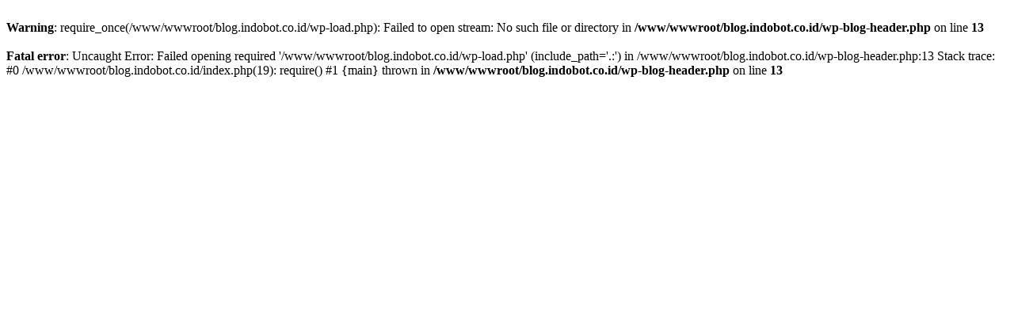

--- FILE ---
content_type: text/html; charset=UTF-8
request_url: https://blog.indobot.co.id/petani-di-kutai-timur-dapat-memperkirakan-kondisi-cuaca-dan-pupuk-akibat-bantuan-teknologi-internet-of-things/
body_size: 171
content:
<br />
<b>Warning</b>:  require_once(/www/wwwroot/blog.indobot.co.id/wp-load.php): Failed to open stream: No such file or directory in <b>/www/wwwroot/blog.indobot.co.id/wp-blog-header.php</b> on line <b>13</b><br />
<br />
<b>Fatal error</b>:  Uncaught Error: Failed opening required '/www/wwwroot/blog.indobot.co.id/wp-load.php' (include_path='.:') in /www/wwwroot/blog.indobot.co.id/wp-blog-header.php:13
Stack trace:
#0 /www/wwwroot/blog.indobot.co.id/index.php(19): require()
#1 {main}
  thrown in <b>/www/wwwroot/blog.indobot.co.id/wp-blog-header.php</b> on line <b>13</b><br />
